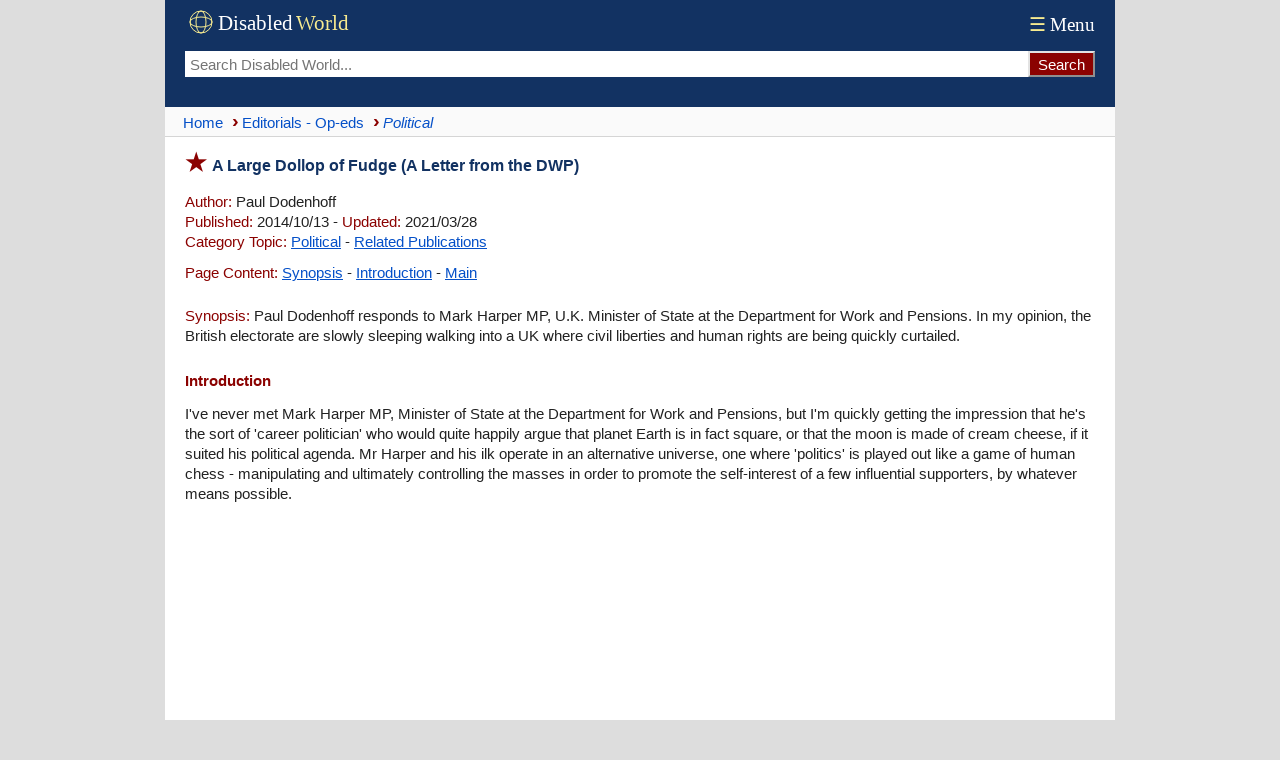

--- FILE ---
content_type: text/html; charset=UTF-8
request_url: https://www.disabled-world.com/editorials/political/dwp.php
body_size: 14154
content:
<!DOCTYPE html><html lang="en-US" prefix="og: https://ogp.me/ns#"><head><meta charset="UTF-8"><meta name="viewport" content="width=device-width, initial-scale=1"><link rel="alternate" hreflang="en-US" href="https://www.disabled-world.com/editorials/political/dwp.php"><link rel="alternate" hreflang="x-default" href="https://www.disabled-world.com/editorials/political/dwp.php"><title>A Large Dollop of Fudge (A Letter from the DWP) | DW</title><meta name="description" content="Paul Dodenhoff responds to Mark Harper MP, U.K. Minister of State at the Department for Work and Pensions."><script async src="https://pagead2.googlesyndication.com/pagead/js/adsbygoogle.js?client=ca-pub-1372083601437131" data-overlays="bottom" crossorigin="anonymous"></script><link rel="canonical" href="https://www.disabled-world.com/editorials/political/dwp.php"><style>#skip a:link{position:absolute;left:-10000px;top:auto;width:1px;height:1px;overflow:hidden}#skip a:focus{position:static}html{overflow-y:scroll;scroll-behavior:smooth;box-sizing:border-box}.alphatxt a{background:#f7f7f7}body,body button,main,textarea,input{font-size:15px;background:#FFF}body{max-width:950px;font-family:Arial;line-height:135%;color:#222;overflow-wrap:break-word;-webkit-hyphens:auto;-moz-hyphens:auto;-ms-hyphens:auto;hyphens:auto;word-break:break-word;word-wrap:break-word}body,header{margin:0 auto}*,:before,:after{box-sizing:inherit}p.alt,.warning{padding:10px!important}img{height:auto}table{border-collapse:collapse}header,main,.sim,.refcite,.spads{padding:0 10px}hr{height:1px;border:0;margin:auto}td,td img{vertical-align:top}body,header,nav,.brnv,table.lists,.smedia,.relsp,.botad,textarea{width:100%}header,.group,.col,img{max-width:100%}.group,.col{height:100%}ul{list-style-type:none;list-style-position:inside;margin:0;padding:0}main ul,.stopics ul{margin:0 0 20px;padding:0}main li{padding:4px 0}.summary li{padding:6px 15px 6px 0}main li:before,.stopics li:before{content:"\203A";color:#8B0201;font-size:20px;font-weight:700}.group-items{columns:272px;column-fill:balance;padding:0}.group-items li{break-inside:avoid;margin:0;padding:4px 0}.group{display:flex;flex:0 1 auto;flex-flow:row wrap;margin:5px 0}.col{flex:1;padding-right:8px}.to,figcaption{font-style:italic}.ln{float:right}a:link,.alphatxt a:link,#content a,table.lists a{text-decoration:none}.handpoint{border-top:1px solid #e3e3e3}.brnv,hr,figcaption,.handpoint{border-bottom:1px solid #e3e3e3}.brnv{border-bottom:1px solid #d5d5d5}.handpoint{margin:20px 0 10px;padding:4px 0!important}.stopics li{padding:4px 0 4px 10px}.smfont{font-size:13px}.attrib img,.botshare{border-radius:4px}.botshare{padding:3px 8px}header,footer,th,.cap,.hdbar,.botshare{background:#123262}.hdbar{margin-top:20px}a:link{color:#0550c8}a:visited{color:#551A8B}.bdlnk,main a:link,.sim a:link,footer a:hover,.stopics a:link{text-decoration:underline}header{font-family:Times,serif;display:flex;flex-direction:column}.logo{width:165px;height:34px}.tnav a:link,.tnav a:visited{font-size:19px;color:#fff}.topseek{display:flex;padding-bottom:30px}.topseek input[type=search]{flex:1;min-width:0;padding-left:5px;height:26px;border:0}.searchbutton{-webkit-appearance:none;height:26px;background:#8B0201;border-color:#e3e3e3;color:#FFF}.ptop{display:flex;justify-content:space-between;align-items:center;flex:0 1 auto;padding:6px 0}.brnv{display:flex;align-items:center;min-height:30px;background:#fafafa}.brnv li{display:inline}.brnv a{display:inline-block;margin:3px 0}.brnv a::before{content:"›";margin:0 3px 0 9px;color:#8B0201;font-size:20px;font-weight:700}.brnv li:first-child a::before{content:"";margin-left:5px}.ct{margin-top:15px;--accent:#0550c8}.ct input[type="radio"]{position:absolute;left:-9999px}.tn{display:flex;gap:8px}.tab:hover{background:#f4f4f4}#tp:checked ~ .tn label[for="tp"],#ta:checked ~ .tn label[for="ta"],#tm:checked ~ .tn label[for="tm"],#tc:checked ~ .tn label[for="tc"]{border-bottom:1px solid var(--accent);color:var(--accent)}.panel{display:none}#tp:checked ~ .panels #panel-permalink,#ta:checked ~ .panels #panel-apa,#tm:checked ~ .panels #panel-mla,#tc:checked ~ .panels #panel-chicago{display:block}.cs{margin-top:10px;border:1px solid #e3e3e3}.cc{padding:12px}p{margin:0}p.alt:nth-child(even){background:#f8fafc}h1:before,h2,a:active,a:hover,li:before,.red,.ltred,.handpoint,.point:before,.hbull:before{color:#8B0201}.point:before{content:"\25b6"}figcaption{display:block;line-height:130%;padding-bottom:8px}table.lists{font-size:14px}.alphatxt a,.cen,.handpoint,.dwbotshare{text-align:center}hr.sep{text-align:center;padding:14px 0}.menu,select{font-size:19px;padding:4px}.clickable,label,input[type=button],input[type=submit],input[type=file],button{cursor:pointer}input,button,input[type=button]{height:40px;padding:0 8px}.mybut{margin:25px auto}.alphatxt a:hover,button:hover,input[type=button]:hover{background:#123262;color:#fff}.ln{margin:2px 0 0 5px;width:24px;height:24px}main p,.sim p{padding:8px 0 5px}.spp{padding:6px 0 15px}.attrib{margin-top:14px;padding:10px 0}.attrib img{float:left;width:100px;height:76px;margin:3px 8px 0 0}th,.cap,.hdbar,footer,footer a:link,.wht{color:#FFF!important}ul.cat2list li:nth-child(odd),tr:nth-of-type(even){background:#fbfcfd}h1:before{font-size:24px;content:"\2605";padding-right:5px}h1{font-size:16px;margin:16px 0 8px}.hbull:before{content:"\2022"}h2,h3,h4,.hd{margin:20px 0 5px;font-size:15px}#content a,.to,h1,h3,h4,.hd,dt{color:#123262}.hd,#content a{padding:0}.google-auto-placed,.spads,.autors-widget,figure,.dwbotshare{margin:25px 0!important}ul.cat2list li{padding:0 4px 1px}.tab,.to,.red,.mybut,.lh,.hd,dt,.point:before{font-weight:700}main li:before,.point:before,.stopics li:before,.hbull:before{margin-right:5px}main li:before,.alphatxt,button,.summary li,.botshare{display:inline-block}.alphatxt a{min-width:40px;float:left;margin:6px 6px 6px 0;padding:6px;border:1px solid #123262}.news{margin-top:6px}table.lists{margin:10px 0}tr:hover{background:#fffff4}th,.cap,.hdbar{font-weight:400;text-align:left;padding:3px 5px}table.lists td{text-align:left!important;border:1px solid #D3D3D3;padding:8px 4px}textarea{height:120px;border:0}footer{padding:30px 10px}footer a:visited{color:silver}ul.cat2list li:before,footer li:before{content:""}.info{float:left;width:40px;height:40px;margin-right:8px}.warning{margin:15px 0 12px;border:3px double #8B0201}.menu{color:#f7eb90}.pspace{padding-top:12px}.pv{margin:15px 0 15px 15px;padding:0 0 0 7px;border-left:2px solid #8B0201}@media (min-width:601px){html{background:#ddd}header,main,.sim,.refcite,.spads{padding:0 20px}main li,.stopics li{padding:4px 0 4px 15px}.brnv{padding:0 10px}.group-items{padding-left:15px}}</style><meta name="robots" content="max-snippet:-1, max-image-preview:large, max-video-preview:-1"><link rel="icon" type="image/svg+xml" href="/favicon.svg" sizes="any"><link rel="icon" href="/favicon.ico" sizes="48x48"><link rel="icon" type="image/png" href="/favicon-96x96.png" sizes="96x96"><link rel="icon" type="image/png" sizes="192x192" href="/maskable-icon.png"><link rel="icon" type="image/png" sizes="512x512" href="/android-chrome-512x512.png"><link rel="apple-touch-icon" sizes="180x180" href="/apple-touch-icon.png"><meta name="apple-mobile-web-app-title" content="Disabled World"><link rel="manifest" href="/site.webmanifest"><meta name="theme-color" content="#ffffff"><link rel=alternate type="application/rss+xml" title="Disability%20and%20Health%20Political%20Editorials" href="https://www.disabled-world.com/editorials/political/rss.xml"><meta name="application-name" content="Disabled World"><meta property="og:locale" content="en_US"><meta name="author" content="Paul Dodenhoff"><meta property="og:title" content="A Large Dollop of Fudge (A Letter from the DWP)"><meta property="og:site_name" content="Disabled World"><meta property="article:published_time" content="2014-10-13T12:07-05:00"><meta property="article:modified_time" content="2021-03-28T12:12-05:00"><meta property="og:updated_time" content="2021-03-28T12:12-05:00"><meta property="og:url" content="https://www.disabled-world.com/editorials/political/dwp.php"><meta property="og:type" content="article"><meta property="og:description" content="Paul Dodenhoff responds to Mark Harper MP, U.K. Minister of State at the Department for Work and Pensions."><meta name="twitter:card" content="summary_large_image"><meta name="twitter:site" content="@DisabledWorld"><meta name="twitter:title" content="A Large Dollop of Fudge (A Letter from the DWP) - #DisabledWorld"><meta property="og:image" content="https://www.disabled-world.com/pics/imgdesign/disabledworldcover.webp"><meta name="twitter:image" content="https://www.disabled-world.com/pics/imgdesign/disabledworldcover.webp"><meta name="twitter:image:src" content="https://www.disabled-world.com/pics/imgdesign/disabledworldcover.webp"><meta name="twitter:description" content="Paul Dodenhoff responds to Mark Harper MP, U.K. Minister of State at the Department for Work and Pensions."><meta name="twitter:creator" content="@DisabledWorld"><meta name="twitter:url" content="https://www.disabled-world.com/editorials/political/dwp.php"><script type="application/ld+json">{"@context":"https://schema.org","@type":"NewsArticle","mainEntityOfPage":{"@type":"WebPage","@id":"https://www.disabled-world.com/editorials/political/dwp.php"},"headline":"A Large Dollop of Fudge (A Letter from the DWP)","description":"Paul Dodenhoff responds to Mark Harper MP, U.K. Minister of State at the Department for Work and Pensions","image":{"@type":"ImageObject","url":"https://www.disabled-world.com/pics/imgdesign/disabledworldcover.webp"},"datePublished":"2014-10-13T12:07-05:00","dateModified":"2021-03-28T12:12-05:00","author":{"@type":"Person","name":"Paul Dodenhoff","url":"https://www.disabled-world.com/info/paul-dodenhoff.php"},"publisher":{"@type":"Organization","name":"Disabled World","url":"https://www.disabled-world.com/","logo":{"@type":"ImageObject","url":"https://www.disabled-world.com/pics/imgdesign/logo-sq.webp","width":"570","height":"570"}}}</script></head><body><div id="skip"><a href="#content" aria-label="Skip to main content">Skip to Main Content</a> <a class="skip-link" href="#footer" aria-label="Skip to footer">Skip to footer</a></div><header><span class="ptop"><a href="/" title="Disabled World"><svg role="img" aria-label="Logo of Disabled World" class="logo"><g transform="translate(4,4)" stroke="#f7eb90" fill="none" stroke-width="1"><circle cx="12" cy="12" r="11" /><ellipse cx="12" cy="12" rx="5" ry="11" /><ellipse cx="12" cy="12" rx="11" ry="5" /></g><text x="33" y="24" font-size="21" fill="#FFFFFF">Disabled</text><text x="111" y="24" font-size="21" fill="#f7eb90">World</text></svg></a><span class="tnav"><a href="/info/menu.php"><span class="menu">&#9776;</span>Menu</a></span></span><form class="topseek" action="/google/dwse.php" id=cse-search-box><input type=hidden name=cx><input type=hidden name=ie value=UTF-8><input type=search name=q placeholder="Search Disabled World..." aria-label="Search Disabled World"><input type="submit" class="searchbutton" value="Search" onclick="document.forms['cse-search-box'].submit();"></form></header><nav class="brnv"><ul itemscope itemtype="http://schema.org/BreadcrumbList"><li itemprop="itemListElement" itemscope itemtype="https://schema.org/ListItem"><a itemprop="item" title="Go to Home page" href="/"><span itemprop="name">Home</span></a><meta itemprop="position" content="1"></li><li itemprop="itemListElement" itemscope itemtype="http://schema.org/ListItem"><a itemprop="item" href="/editorials/"><span itemprop="name">Editorials - Op-eds</span></a><meta itemprop="position" content="2"></li><li itemprop="itemListElement" itemscope itemtype="http://schema.org/ListItem"><a itemprop="item" aria-current="page" href="/editorials/political/"><em><span itemprop="name">Political</span></em></a><meta itemprop="position" content="3"></li></ul></nav><main><h1 id="content">A Large Dollop of Fudge (A Letter from the DWP)</h1><div><p><span class="ltred">Author:</span> Paul Dodenhoff<br><span class="ltred">Published:</span> 2014/10/13 - <span class="ltred">Updated:</span> 2021/03/28<br><span class="ltred">Category Topic:</span> <a href="/editorials/political/">Political</a> - <a href="/editorials/political-2/">Related Publications</a><p class="spp"><span class="ltred">Page Content:</span> <a href=#summary>Synopsis</a> - <a href=#intro>Introduction</a> - <a href=#main>Main</a><p><span id="summary" class="ltred">Synopsis:</span> Paul Dodenhoff responds to Mark Harper MP, U.K. Minister of State at the Department for Work and Pensions. In my opinion, the British electorate are slowly sleeping walking into a UK where civil liberties and human rights are being quickly curtailed.<h2 id="intro">Introduction</h2></div><p>I've never met Mark Harper MP, Minister of State at the Department for Work and Pensions, but I'm quickly getting the impression that he's the sort of 'career politician' who would quite happily argue that planet Earth is in fact square, or that the moon is made of cream cheese, if it suited his political agenda. Mr Harper and his ilk operate in an alternative universe, one where 'politics' is played out like a game of human chess - manipulating and ultimately controlling the masses in order to promote the self-interest of a few influential supporters, by whatever means possible.<div class="spads"><ins class="adsbygoogle" style="display:block; text-align:center;" data-ad-layout="in-article" data-ad-format="fluid" data-ad-client="ca-pub-1372083601437131" data-ad-slot="9704211268"></ins><script>(adsbygoogle = window.adsbygoogle || []).push({});</script></div><h3 class="red" id="main">Main Content</h3><p>In a recent interview with the Disability News Service (3<sup>rd</sup> October 2014), Mr Harper was in politically argumentative mode, widely dismissive of suggestions that Government welfare change and the withdrawal of benefits to disabled people had led to high levels of suicides amongst the disabled. According to Mr Harper:
<p class="pv">"<i>Of the cases I have seen since I have been the minister where there have been allegations, when you look at the detail they are not as simple and straightforward as people are alleging."</i>
<p class="pv">"<i>If somebody in those sort of cases, if someone has [a] mental health [condition] and then something happens, trying to disaggregate what was the cause I don't think is as simple as you are trying to suggest."</i>
<p>So, it's good to know that Mr Harper is not only Minister of State for the DWP but also expert in the field of mental health. A comment that I feel is entirely fair, particularly when we consider that those making 'allegations' of a link between suicide and welfare change are not disability organizations such as the DNS, but the official Coroner investigating each and every suicide.
<p>I've also had dealings with Mr Harper recently, having received a letter via my local (Conservative) MP in response to a number of concerns I had raised some weeks ago. These concerns touched on three main areas concerning disability, and although I appreciate the reply from Mr Harper, my concerns were largely dismissed in a similar manner to those above.
<p>Firstly, in light of a <a title="Is the UK Under UN Investigation for Human Rights Abuses Against the Disabled" href="/disability/discrimination/investigation.php">UN investigation into British violations of the human rights of persons with disabilities</a>, I feel that Government should either officially confirm or deny this news. My view is we the British public have a right to know exactly our leaders are up to in our name, particularly as Government are supposed to represent and serve all its citizens, not just its rich and wealthy. And definitely not to put a significant number of its most vulnerable citizens at increased risk of abject poverty, abuse and violence, through Government action or inaction.
<p>It's not as if the UNCRPD treaty was something that actually sneaked up unexpectedly and unannounced upon Government, as it was already in place when the current Government came into power in 2010. Therefore, there is no excuse for any violation of any aspect of the treaty, particularly as many organizations (including the UN) have consistently raised concerns about possible violations of the human rights of British citizens. Concerns that have largely been ignored or criticized by the 'loony' right wing of British politics for being the 'underhand' work of the 'loony' left wing. It is therefore quite clear to me, that any violation of the UN treaty is deliberate and not accidental. Something, Government should be ashamed of and working to put it right, not trying to cover up.
<p>So, what does Mr Harper think? Below are extracts from the letter I received via my MP, dated 24<sup>th</sup> September 2014:
<p class="pv">'<i>Any United Nations inquiry would be confidential which needs to be respected. The British Government has a long standing commitment to supporting human rights, and we play a lead role internationally, including at the United Nations. The UK cooperates fully with the United Nations and supports its treaty monitoring mechanisms.'</i>
<p>Indeed, the UN monitoring procedures and process are confidential until completed. However, we already hold reliable information that the British Government is indeed under investigation, and the simple news that Britain is the first country in the world to be under investigation for violation of the human rights of its disabled, need not be confidential - not unless Government and its media associates decide they want it to be.
<p>Therefore, a straightforward yes or no would have sufficed, but Mr Harper's response does actually answer the question in a roundabout sort way. If you are unable to give a simple 'no' to a perfectly simple 'yes' or 'no' question, then the only other possible responses are either 'yes' or 'don't know'. Considering that UN procedures dictate that Government will now be officially aware of any investigation into British human rights abuses, a 'don't know' is actually a highly unlikely situation.
<p>Certainly, we should be pleased that Mr Harper states that Government are committed to supporting human rights, but can we really trust them to do so? Below is an extract from the BBC dated 3<sup>rd</sup> October 2014:
<p class="pv">'<i>The Conservatives have described their plans to stop British laws being overruled by human rights judgments from Strasbourg as "viable and legal". Justice Secretary Chris Grayling said if the Tories won the 2015 election, a new Bill of Rights would give UK courts and Parliament the "final say". There should be no "legal blank check to take human rights into areas where they have never applied", he added'.</i>
<p>What this means is that a re-elected Conservative Government will actually attempt to backtrack on the human rights of its own citizens, within the European Community itself. This is the beginning of a two tiered European Community, were the human rights of British citizens are put at risk by any British Government when it suits, while the rest of Europe is protected from potentially damaging and extremist Governmental action.
<p>In fact, it can be argued that this process already began in 2010, with the election of a British Government that has been seen to have ridden roughshod over the human rights not only of its disabled, but also its poor and its unemployed. I am not a lawyer, but I have read the UNCRPD treaty myself, and it is quite clear even to me that the British Government is in direct violation of certain aspects of the treaty. So, Mr Harper's words about Government commitment to human rights ring rather hollow.
<p>What we need to bear in mind is that the Conservative Party within the UK has traditionally promoted a highly simplistic notion of human rights, particularly concerning the concept of 'equality'. Ideologically, 'equality' for the Conservatives primarily focus on everybody paying exactly the same taxes and at the same rates, regardless of income and personal circumstances. For the Conservatives, the greater your income, the harder you have worked for it compared to others. Many low paid British workers may however take issue with that version of 'equality', and also with the Conservative party's definition of 'hard work'. Certainly, I would consider 'equality' to embrace more than simply tax contribution, but then I just might be weird that way.
<p>However, we should also be careful not to assume that human rights or equality issues would be any better protected under a future Labor Government, as under the last Labor Government, the UK suffered a visible and measurable erosion in both civil liberties and equality. Therefore, whether a new Conservative or Labor administration is brought into power next year, the future for the UK looks rather bleak and Orwellian - becoming an increasingly Big Brother Society, and one where everybody is 'equal', but some are more 'equal' than others.
<p>The second issue I raised with the DWP, was that many disabled people feel that they have been scapegoated by both politicians and the media for the global financial crisis of 2008, facing daily accusations by the general public of being layabouts and benefit frauds. Accusations that have led to many reported incidents of abuse and violence. Over to you Mr Harper:
<p class="pv">"<i>We have not seen convincing evidence that welfare reform, or media portrayal of disabled people has increased the incidence of disabled people has increased the incidence of disability hate crime. We know that reporting of disability hate crime has increased year on year but this does not mean hate crime has increased. The Equality and Human Rights Commissions Report 90 compared disability related harassment from 2008/9 - 2010/11 with 2009/10 - 2011/12 and found no significant increases in the number of disability hate crimes".</i> <i>The media portrayal of disabled people is not a new issue. Some disabled people have been telling us for some years that media reports tend to highlight negative issues and these types of stories are used to affirm some peoples prejudice about disabled people. We are committed to challenging these negative images and perceptions whenever we can".</i>
<p>I've spoken to many physically disabled people in recent times, and there is enough anecdotal evidence now to suggest that the language of abuse has indeed changed - from offensive language such as 'spaz', 'spastic', 'mong' and 'cripple', to words such 'fake', 'layabout', 'sponger' and 'skiver' being used. Additionally, in 2011 the Glasgow Media Trust issued a report that the general public believed that between 50 and 70 percent of those on disability benefits were indeed frauds, and linked this to a huge increase in the use of words such as 'scrounger', 'cheat' and 'skiver' in tabloid papers stories about disability.
<p>However, Mr Harper is correct, we don't have much hard, statistical evidence to back up the assumption that negative political or media rhetoric has driven up 'hate crime'. The main reason for this is that very little research has been undertaken on the matter, and this is something that we may never be able to know for sure now.
<p>Certainly, the only report on the link between negative media reporting and hate crime, <i>The Equality and Human Rights Commissions Report</i>, indeed came to the conclusion that there had been no significant increase in disability hate crime between 2008 and 2012. However, Mr Harper failed to mention that the report also came to the conclusion that 72,000 hate crimes against disability had taken place every year since 2008/9, compared to the less than 2,000 crimes that are officially recorded by the police every year. This figure is also 10,000 higher than the estimated figure of disability hate crime that the DWP use on their own website concerning estimates of disability hate crime. Additionally, the EHRC report based its study on the annual UK Crime Survey, a survey that is not sensitive enough to pick up on the 'motivation' behind hate crime against the disabled, or in fact, hate crime against anybody.
<p>Mr Harper is correct that negative imagery surrounding disability has been around for a very long time, and a long time before both Government and the media started banging on about benefit fraud. However, as the Glasgow report indicated, many of the British public believe that people on disability benefit or incapacity benefit are 'fakes' - and the source of this notion is absolutely undeniable, and something that Government has failed to stop or resolve.
<p>My last concern put to Mr Harper was over the DWP's misleading report released in July 2014, reporting that 'attitudes' to disability are improving. This report is called "<i>Paralympic data from the ONS opinions and lifestyle survey</i> <i>"</i>, and a DWP press release introduced this report with the words below:
<p class="pv"><i>Nearly 70% of the British public feel attitudes towards disabled people have improved since the London Paralympic Games in 2012, statistics published by the government reveal."</i> And that: <i>"The findings from the DWP survey are from one of the most detailed surveys of its kind and marks the second anniversary of the Paralympic Games in London"</i>
<p>A BBC report <i>(www.bbc.co.uk/news/uk-28175349)</i> duly ran with this Government report, and built it up even more so, claiming that 10,000 people had actually taken part in this survey (and therefore an inaccurate claim) so that the 70.7% result was truly good news, and reflective of society.
<p>My main beef with the report falls into two areas. Firstly, the report is rather anorexic in content, containing two old questions put forward to the general public in 2013 (and placed into the report for no apparent reason) and one new question put forward in 2014. The response to the new question was less than 2,000 people, not the 10,000 as quoted by the BBC, so arguably the study cannot be called detailed in any shape or form. Secondly, by comparing one of the questions from 2013 with the new one, it appeared that positive attitudes towards the disabled had actually declined by nearly 8% within 12 months.
<p>However, a note was attached to the 2014 question that we should not (and conveniently for the DWP) compare the results of this new question to the question put forward 12 months earlier, as they are not comparable. My argument is the opposite, that the two questions are indeed highly comparable because they are measuring exactly the same thing - attitudes towards the disabled after the <a title="2012 London Summer Paralympic Games Information" href="/sports/paralympics/2012/">2012 London Paralympic games</a>. So am I right or wrong, Mr Harper "<i>The question in the survey to which Mr Dodenhoff refers was not meant to be detailed"</i>
<p>That's fine by me, but why did the DWP's own PR department call the report 'detailed' in its press release in July 2014. You can't have it all your own way, Mr Harper. Or can you?
<p class="pv">"<i>Comparison between the 2013 and 2014 data cannot and should not be made. The question in 2013 asks individuals about whether the Paralympic Games caused their own attitudes to differ while the 2014 question asks whether in the time since the Paralympic Games, individual attitudes have altered. One question looked at the effects of the games themselves, while the other looked at their legacy."</i>
<p>Oh, so that's it, silly old me.
<p>Look, don't worry if you didn't really understand that last paragraph, neither did I, but I gained the impression that Mr Harper was starting to quickly disappear up his own exhaust pipe at this point. So, let's have a closer look at the pesky questions concerned. But please remember that we should not compare these questions (otherwise we may upset the DWP).
<p class="pv"><i>2013 Question</i> <i>Would you say that the 2012 Paralympic Games have caused you to have a more positive view of disabled people, a more negative view of disabled people, or have</i> your <i>views remained the same</i> <i>2014</i> Question since <i> the Paralympic games in 2012, do you have a more positive view of disabled people</i>
<p>I'll leave you to decide whether these questions are pretty much one and the same, and are asking the same thing? In my opinion they are, because they are both asking about attitudes towards the disabled (post 2012 Paralympic games) and are therefore asking about positive attitude change as a legacy of the London 2012 games.
<p>This is important when we come to look at the results of the survey. In 2013, 48.5% of non-disabled people thought their personal attitudes were positive, and by 2014 this figure had dropped to 40.6%. And no amount of political tomfoolery by Mr Harper will alter that cold, hard fact.
<p>The fact of worsening attitudes towards the disabled are also backed up by a recent survey by Scope, suggesting that in London alone, 1 in 4 disabled people had suffered hostile, threatening behavior or violence since the 2012 London Paralympics. An event that the UK Government often argue to be one that has changed negative attitudes towards disability within the UK for ever.
<p>Some change, especially considering that 1 million disabled people live in London alone, and 1 in 4 translates into 250,000 people potentially exposed to abuse, violence and harassment, simply because they are seen to have a disability. If these figures are translated to the wider disabled community of 10 million citizens, then we are looking at not only a crisis caused by brutal and drastic welfare reform, but abuse and violence committed towards disability by the general public on a massive scale.
<p>If anybody wants to actually publicly record their experiences of abuse, harassment and violence, then they can do so on the Facebook page entitled, Disability Hate Crime Research. Please do so, but only if you have the confidence and support to do so.
<p>Finally, while I have been critical of the Conservative Party and of its current term of office, I truly appreciate the help of my local Conservative MP in posing my concerns to the DWP, and of the time taken by Mark Harper in responding to those concerns. While I personally disagree with his response, all I ask of the reader of this article, is to think for themselves.
<p>However, I will leave you with one last thought. In recent times I have seen the British electorate pretty much manipulated or frightened into supporting social, economic and foreign policy that is actually detrimental to their own existence. This is done by the dissemination of 'information' that sets social groups against each other, and country against country. Much of this information has turned out to be based on half-truths and falsehoods.
<p>Many people within the UK confuse 'democracy' and 'freedom' with the 'right to vote'. However, many countries have the right to vote, including North Korea, Iran and Syria, yet we do not consider these countries to either be free nor democratic. In my opinion, the British electorate are slowly sleeping walking into a UK where civil liberties and human rights are being quickly curtailed. If this continues, articles like mine will become non-existent in the future.
<p><i>Paul Dodenhoff is an independent researcher and writer. See '<a title="Paul Dodenhoff: Bio" href="/info/paul-dodenhoff.php">bio</a>' for contact details.</i><hr class="sep"><p class="attrib"><img src="/pics/imgdesign/paul-dodenhoff-tn.webp" alt="Paul Dodenhoff"> <span class="ltred">Author Credentials:</span> British born Paul Dodenhoff, is a regular contributor of UK disability related news and content. Paul has always taken an interest in disability issues, and writes for Disabled-World trying to highlight issues that don't always get a great deal of attention from Britain's popular media. Paul Dodenhoff completed a part-time Open University Bachelor of Science degree in Social Problems, Health and Social Welfare; graduating at the Guild Hall, Preston, United Kingdom. He also gained a part-time Master of Arts degree in Research Methodology in 2003 with the Open University; graduating at the UNESCO headquarters, Paris. Explore <a href="/info/paul-dodenhoff.php" rel="author">Paul's complete biography</a> for comprehensive insights into his background, expertise, and accomplishments.</main><div class="sim" itemscope itemtype="https://schema.org/ItemList"><p class="point handpoint" itemprop="name"><a href="/editorials/political-2/">Related Publications</a></p><link itemprop="itemListOrder" href="https://schema.org/ItemListOrderDescending"><div itemprop="itemListElement" itemscope itemtype="https://schema.org/ListItem"><meta itemprop="position" content="1"><p><span class="red">&bull;</span> <a itemprop="url" href="/editorials/political/trump-disabled.php"><span itemprop="name">President Trump's Contempt Towards People with Disabilities</span></a>: <span itemprop="description">Opinion piece examining disability policies under Trump administration, documenting changes to ASL services, wage protections, and benefit programs affecting Americans.</span></div><div itemprop="itemListElement" itemscope itemtype="https://schema.org/ListItem"><meta itemprop="position" content="2"><p><span class="red">&bull;</span> <a itemprop="url" href="/editorials/political/us-refugees.php"><span itemprop="name">What Are the Prospects for Refugees With Disabilities in the United States?</span></a>: <span itemprop="description">In the event of a major war in Europe, the U.S. becomes the most likely place of refuge for civilians. What opportunities can America provide for disabled refugees.</span></div><div itemprop="itemListElement" itemscope itemtype="https://schema.org/ListItem"><meta itemprop="position" content="3"><p><span class="red">&bull;</span> <a itemprop="url" href="/editorials/political/2024-elections.php"><span itemprop="name">Disability Advocates Urge Swift Action to Ensure Accessible Ballot Return for 2024 Elections</span></a>: <span itemprop="description">Disability organizations and California voters with disabilities file motion for preliminary injunction requiring implementation of accessible electronic mechanisms for voters with print disabilities.</span></div></div><div class="spads"><ins class="adsbygoogle" style="display:block; text-align:center;" data-ad-layout="in-article" data-ad-format="fluid" data-ad-client="ca-pub-1372083601437131" data-ad-slot="6656705089"></ins><script>(adsbygoogle = window.adsbygoogle || []).push({});</script></div><div class="dwbotshare"><a class="botshare" href="https://www.disabled-world.com/share/dwshare.php?url=https%3A%2F%2Fwww.disabled-world.com%2Feditorials%2Fpolitical%2Fdwp.php&title=A%20Large%20Dollop%20of%20Fudge%20(A%20Letter%20from%20the%20DWP)&desc=Paul%20Dodenhoff%20responds%20to%20Mark%20Harper%20MP%2C%20U.K.%20Minister%20of%20State%20at%20the%20Department%20for%20Work%20and%20Pensions" target="_blank"><span style="color:#07e100">&#9654;</span> <span style="color:#f7eb90">Share Page</span></a></div><div class="refcite"><div class="ct"><input type="radio" name="cite-tab" id="tp" checked><input type="radio" name="cite-tab" id="ta"><input type="radio" name="cite-tab" id="tm"><input type="radio" name="cite-tab" id="tc"><nav class="tn"><span class="citing-label red">Cite This Page:</span><label for="tp" class="tab">Permalink</label><label for="ta" class="tab">APA</label><label for="tm" class="tab">MLA</label><label for="tc" class="tab">Chicago</label></nav><div class="panels"><div id="panel-permalink" class="panel"><div class="cs"><div class="cc"><span class="ltred">Permalink:</span> &lt;a href="https://www.disabled-world.com/editorials/political/dwp.php"&gt;A Large Dollop of Fudge (A Letter from the DWP)&lt;/a&gt;: Paul Dodenhoff responds to Mark Harper MP, U.K. Minister of State at the Department for Work and Pensions.</div></div></div><div id="panel-apa" class="panel"><div class="cs"><div class="cc"><span class="ltred">APA:</span> Paul Dodenhoff. (2014, October 13 - Last revised: 2021, March 28). A Large Dollop of Fudge (A Letter from the DWP). <i>Disabled World (DW)</i>. Retrieved January 21, 2026  from www.disabled-world.com/editorials/political/dwp.php</div></div></div><div id="panel-mla" class="panel"><div class="cs"><div class="cc"><span class="ltred">MLA:</span> Paul Dodenhoff. "A Large Dollop of Fudge (A Letter from the DWP)." <i>Disabled World (DW)</i>, 13 Oct. 2014, revised 28 Mar. 2021. Web. 21 Jan. 2026. &lt;www.disabled-world.com/editorials/political/dwp.php&gt;.</div></div></div><div id="panel-chicago" class="panel"><div class="cs"><div class="cc"><span class="ltred">Chicago:</span> Paul Dodenhoff. "A Large Dollop of Fudge (A Letter from the DWP)." Disabled World (DW). Last modified March 28, 2021. www.disabled-world.com/editorials/political/dwp.php.</div></div></div></div></div><p class="warning"><svg class="info"><g fill="#700000"><path d="M37.6 32 21 3.4a2.4 2.4 0 0 0-4.2 0L.3 32.1a2.4 2.4 0 0 0 2.1 3.7h33.2a2.4 2.4 0 0 0 2-3.8Zm-2 2.4H2.4a1 1 0 0 1-.9-1.6L18.1 4.1c.2-.3.5-.5.9-.5s.7.2.9.5l16.5 28.7a1 1 0 0 1-.8 1.6Zm0 0"/><path d="m19.8 26 .3-13h-2.8l.4 13Zm-1.1 1.9c-1 0-1.7.7-1.7 1.8 0 1 .7 1.8 1.7 1.8s1.7-.8 1.7-1.8-.7-1.8-1.7-1.8Zm0 0"/></g></svg>While we strive to provide accurate, up-to-date information, our content is for general informational purposes only. Please consult qualified professionals for advice specific to your situation.</div><footer id="footer"><nav><div class="group"><div class="col"><ul style="-webkit-columns:12rem;columns:12rem" class="group-items"><li><a href="/info/terms.php">Terms of Service</a></li><li><a href="/info/privacy.php">Privacy Policy</a></li><li><a href="/info/cookies.php">Cookie Policy</a></li><li><a href="/info/linking.php">Linking Policy</a></li><li><a href="/info/advertise.php">Advertising Policy</a></li><li><a href="/info/contributors.php">Contributors</a></li><li><a href="/info/submit-news.php">Submissions</a></li><li><a href="/disability/publications/journals/">Journal and Papers</a></li><li><a href="/info/dwsm.php">Connect with Us</a></li><li><a href="/info/about.php">About Us</a></li><li><a href="/info/error-reporting.php">Report an Error</a></li><li><a href="/info/contact.php">Contact Us</a></li></ul></div></div></nav><p class="cen smfont"><br>Copyright &copy; 2004 - 2026<br>Disabled World&trade; (DW). All rights reserved.<br><br>* This website uses both <a href="/disability/blogs/oppositional.php"><u>identity-first and person-first language</u></a> to respect diverse disability preferences.</footer></body></html>

--- FILE ---
content_type: text/html; charset=utf-8
request_url: https://www.google.com/recaptcha/api2/aframe
body_size: 267
content:
<!DOCTYPE HTML><html><head><meta http-equiv="content-type" content="text/html; charset=UTF-8"></head><body><script nonce="q_4F1QixGWieMMvU043KkQ">/** Anti-fraud and anti-abuse applications only. See google.com/recaptcha */ try{var clients={'sodar':'https://pagead2.googlesyndication.com/pagead/sodar?'};window.addEventListener("message",function(a){try{if(a.source===window.parent){var b=JSON.parse(a.data);var c=clients[b['id']];if(c){var d=document.createElement('img');d.src=c+b['params']+'&rc='+(localStorage.getItem("rc::a")?sessionStorage.getItem("rc::b"):"");window.document.body.appendChild(d);sessionStorage.setItem("rc::e",parseInt(sessionStorage.getItem("rc::e")||0)+1);localStorage.setItem("rc::h",'1768974474486');}}}catch(b){}});window.parent.postMessage("_grecaptcha_ready", "*");}catch(b){}</script></body></html>